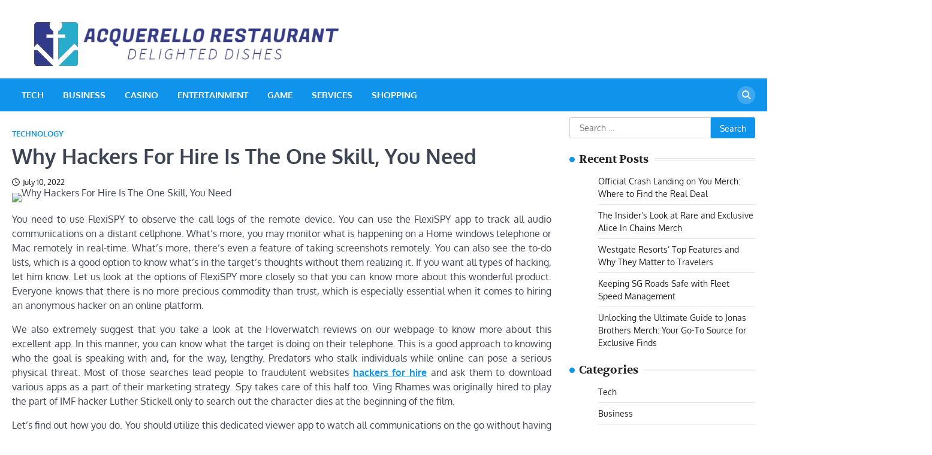

--- FILE ---
content_type: text/html; charset=UTF-8
request_url: https://acquerellorestaurant.com/why-hackers-for-hire-is-the-one-skill-you-need/
body_size: 9355
content:
<!doctype html>
	<html lang="en-US">
	<head>
		<meta charset="UTF-8">
		<meta name="viewport" content="width=device-width, initial-scale=1">
		<link rel="profile" href="https://gmpg.org/xfn/11">

		<title>Why Hackers For Hire Is The One Skill, You Need &#8211; Acquerello Restaurant</title>
<meta name='robots' content='max-image-preview:large' />
<link rel="alternate" type="application/rss+xml" title="Acquerello Restaurant &raquo; Feed" href="https://acquerellorestaurant.com/feed/" />
<link rel="alternate" title="oEmbed (JSON)" type="application/json+oembed" href="https://acquerellorestaurant.com/wp-json/oembed/1.0/embed?url=https%3A%2F%2Facquerellorestaurant.com%2Fwhy-hackers-for-hire-is-the-one-skill-you-need%2F" />
<link rel="alternate" title="oEmbed (XML)" type="text/xml+oembed" href="https://acquerellorestaurant.com/wp-json/oembed/1.0/embed?url=https%3A%2F%2Facquerellorestaurant.com%2Fwhy-hackers-for-hire-is-the-one-skill-you-need%2F&#038;format=xml" />
<style id='wp-img-auto-sizes-contain-inline-css'>
img:is([sizes=auto i],[sizes^="auto," i]){contain-intrinsic-size:3000px 1500px}
/*# sourceURL=wp-img-auto-sizes-contain-inline-css */
</style>

<style id='wp-emoji-styles-inline-css'>

	img.wp-smiley, img.emoji {
		display: inline !important;
		border: none !important;
		box-shadow: none !important;
		height: 1em !important;
		width: 1em !important;
		margin: 0 0.07em !important;
		vertical-align: -0.1em !important;
		background: none !important;
		padding: 0 !important;
	}
/*# sourceURL=wp-emoji-styles-inline-css */
</style>
<link rel='stylesheet' id='wp-block-library-css' href='https://acquerellorestaurant.com/wp-includes/css/dist/block-library/style.min.css?ver=6.9' media='all' />
<style id='global-styles-inline-css'>
:root{--wp--preset--aspect-ratio--square: 1;--wp--preset--aspect-ratio--4-3: 4/3;--wp--preset--aspect-ratio--3-4: 3/4;--wp--preset--aspect-ratio--3-2: 3/2;--wp--preset--aspect-ratio--2-3: 2/3;--wp--preset--aspect-ratio--16-9: 16/9;--wp--preset--aspect-ratio--9-16: 9/16;--wp--preset--color--black: #000000;--wp--preset--color--cyan-bluish-gray: #abb8c3;--wp--preset--color--white: #ffffff;--wp--preset--color--pale-pink: #f78da7;--wp--preset--color--vivid-red: #cf2e2e;--wp--preset--color--luminous-vivid-orange: #ff6900;--wp--preset--color--luminous-vivid-amber: #fcb900;--wp--preset--color--light-green-cyan: #7bdcb5;--wp--preset--color--vivid-green-cyan: #00d084;--wp--preset--color--pale-cyan-blue: #8ed1fc;--wp--preset--color--vivid-cyan-blue: #0693e3;--wp--preset--color--vivid-purple: #9b51e0;--wp--preset--gradient--vivid-cyan-blue-to-vivid-purple: linear-gradient(135deg,rgb(6,147,227) 0%,rgb(155,81,224) 100%);--wp--preset--gradient--light-green-cyan-to-vivid-green-cyan: linear-gradient(135deg,rgb(122,220,180) 0%,rgb(0,208,130) 100%);--wp--preset--gradient--luminous-vivid-amber-to-luminous-vivid-orange: linear-gradient(135deg,rgb(252,185,0) 0%,rgb(255,105,0) 100%);--wp--preset--gradient--luminous-vivid-orange-to-vivid-red: linear-gradient(135deg,rgb(255,105,0) 0%,rgb(207,46,46) 100%);--wp--preset--gradient--very-light-gray-to-cyan-bluish-gray: linear-gradient(135deg,rgb(238,238,238) 0%,rgb(169,184,195) 100%);--wp--preset--gradient--cool-to-warm-spectrum: linear-gradient(135deg,rgb(74,234,220) 0%,rgb(151,120,209) 20%,rgb(207,42,186) 40%,rgb(238,44,130) 60%,rgb(251,105,98) 80%,rgb(254,248,76) 100%);--wp--preset--gradient--blush-light-purple: linear-gradient(135deg,rgb(255,206,236) 0%,rgb(152,150,240) 100%);--wp--preset--gradient--blush-bordeaux: linear-gradient(135deg,rgb(254,205,165) 0%,rgb(254,45,45) 50%,rgb(107,0,62) 100%);--wp--preset--gradient--luminous-dusk: linear-gradient(135deg,rgb(255,203,112) 0%,rgb(199,81,192) 50%,rgb(65,88,208) 100%);--wp--preset--gradient--pale-ocean: linear-gradient(135deg,rgb(255,245,203) 0%,rgb(182,227,212) 50%,rgb(51,167,181) 100%);--wp--preset--gradient--electric-grass: linear-gradient(135deg,rgb(202,248,128) 0%,rgb(113,206,126) 100%);--wp--preset--gradient--midnight: linear-gradient(135deg,rgb(2,3,129) 0%,rgb(40,116,252) 100%);--wp--preset--font-size--small: 13px;--wp--preset--font-size--medium: 20px;--wp--preset--font-size--large: 36px;--wp--preset--font-size--x-large: 42px;--wp--preset--spacing--20: 0.44rem;--wp--preset--spacing--30: 0.67rem;--wp--preset--spacing--40: 1rem;--wp--preset--spacing--50: 1.5rem;--wp--preset--spacing--60: 2.25rem;--wp--preset--spacing--70: 3.38rem;--wp--preset--spacing--80: 5.06rem;--wp--preset--shadow--natural: 6px 6px 9px rgba(0, 0, 0, 0.2);--wp--preset--shadow--deep: 12px 12px 50px rgba(0, 0, 0, 0.4);--wp--preset--shadow--sharp: 6px 6px 0px rgba(0, 0, 0, 0.2);--wp--preset--shadow--outlined: 6px 6px 0px -3px rgb(255, 255, 255), 6px 6px rgb(0, 0, 0);--wp--preset--shadow--crisp: 6px 6px 0px rgb(0, 0, 0);}:where(.is-layout-flex){gap: 0.5em;}:where(.is-layout-grid){gap: 0.5em;}body .is-layout-flex{display: flex;}.is-layout-flex{flex-wrap: wrap;align-items: center;}.is-layout-flex > :is(*, div){margin: 0;}body .is-layout-grid{display: grid;}.is-layout-grid > :is(*, div){margin: 0;}:where(.wp-block-columns.is-layout-flex){gap: 2em;}:where(.wp-block-columns.is-layout-grid){gap: 2em;}:where(.wp-block-post-template.is-layout-flex){gap: 1.25em;}:where(.wp-block-post-template.is-layout-grid){gap: 1.25em;}.has-black-color{color: var(--wp--preset--color--black) !important;}.has-cyan-bluish-gray-color{color: var(--wp--preset--color--cyan-bluish-gray) !important;}.has-white-color{color: var(--wp--preset--color--white) !important;}.has-pale-pink-color{color: var(--wp--preset--color--pale-pink) !important;}.has-vivid-red-color{color: var(--wp--preset--color--vivid-red) !important;}.has-luminous-vivid-orange-color{color: var(--wp--preset--color--luminous-vivid-orange) !important;}.has-luminous-vivid-amber-color{color: var(--wp--preset--color--luminous-vivid-amber) !important;}.has-light-green-cyan-color{color: var(--wp--preset--color--light-green-cyan) !important;}.has-vivid-green-cyan-color{color: var(--wp--preset--color--vivid-green-cyan) !important;}.has-pale-cyan-blue-color{color: var(--wp--preset--color--pale-cyan-blue) !important;}.has-vivid-cyan-blue-color{color: var(--wp--preset--color--vivid-cyan-blue) !important;}.has-vivid-purple-color{color: var(--wp--preset--color--vivid-purple) !important;}.has-black-background-color{background-color: var(--wp--preset--color--black) !important;}.has-cyan-bluish-gray-background-color{background-color: var(--wp--preset--color--cyan-bluish-gray) !important;}.has-white-background-color{background-color: var(--wp--preset--color--white) !important;}.has-pale-pink-background-color{background-color: var(--wp--preset--color--pale-pink) !important;}.has-vivid-red-background-color{background-color: var(--wp--preset--color--vivid-red) !important;}.has-luminous-vivid-orange-background-color{background-color: var(--wp--preset--color--luminous-vivid-orange) !important;}.has-luminous-vivid-amber-background-color{background-color: var(--wp--preset--color--luminous-vivid-amber) !important;}.has-light-green-cyan-background-color{background-color: var(--wp--preset--color--light-green-cyan) !important;}.has-vivid-green-cyan-background-color{background-color: var(--wp--preset--color--vivid-green-cyan) !important;}.has-pale-cyan-blue-background-color{background-color: var(--wp--preset--color--pale-cyan-blue) !important;}.has-vivid-cyan-blue-background-color{background-color: var(--wp--preset--color--vivid-cyan-blue) !important;}.has-vivid-purple-background-color{background-color: var(--wp--preset--color--vivid-purple) !important;}.has-black-border-color{border-color: var(--wp--preset--color--black) !important;}.has-cyan-bluish-gray-border-color{border-color: var(--wp--preset--color--cyan-bluish-gray) !important;}.has-white-border-color{border-color: var(--wp--preset--color--white) !important;}.has-pale-pink-border-color{border-color: var(--wp--preset--color--pale-pink) !important;}.has-vivid-red-border-color{border-color: var(--wp--preset--color--vivid-red) !important;}.has-luminous-vivid-orange-border-color{border-color: var(--wp--preset--color--luminous-vivid-orange) !important;}.has-luminous-vivid-amber-border-color{border-color: var(--wp--preset--color--luminous-vivid-amber) !important;}.has-light-green-cyan-border-color{border-color: var(--wp--preset--color--light-green-cyan) !important;}.has-vivid-green-cyan-border-color{border-color: var(--wp--preset--color--vivid-green-cyan) !important;}.has-pale-cyan-blue-border-color{border-color: var(--wp--preset--color--pale-cyan-blue) !important;}.has-vivid-cyan-blue-border-color{border-color: var(--wp--preset--color--vivid-cyan-blue) !important;}.has-vivid-purple-border-color{border-color: var(--wp--preset--color--vivid-purple) !important;}.has-vivid-cyan-blue-to-vivid-purple-gradient-background{background: var(--wp--preset--gradient--vivid-cyan-blue-to-vivid-purple) !important;}.has-light-green-cyan-to-vivid-green-cyan-gradient-background{background: var(--wp--preset--gradient--light-green-cyan-to-vivid-green-cyan) !important;}.has-luminous-vivid-amber-to-luminous-vivid-orange-gradient-background{background: var(--wp--preset--gradient--luminous-vivid-amber-to-luminous-vivid-orange) !important;}.has-luminous-vivid-orange-to-vivid-red-gradient-background{background: var(--wp--preset--gradient--luminous-vivid-orange-to-vivid-red) !important;}.has-very-light-gray-to-cyan-bluish-gray-gradient-background{background: var(--wp--preset--gradient--very-light-gray-to-cyan-bluish-gray) !important;}.has-cool-to-warm-spectrum-gradient-background{background: var(--wp--preset--gradient--cool-to-warm-spectrum) !important;}.has-blush-light-purple-gradient-background{background: var(--wp--preset--gradient--blush-light-purple) !important;}.has-blush-bordeaux-gradient-background{background: var(--wp--preset--gradient--blush-bordeaux) !important;}.has-luminous-dusk-gradient-background{background: var(--wp--preset--gradient--luminous-dusk) !important;}.has-pale-ocean-gradient-background{background: var(--wp--preset--gradient--pale-ocean) !important;}.has-electric-grass-gradient-background{background: var(--wp--preset--gradient--electric-grass) !important;}.has-midnight-gradient-background{background: var(--wp--preset--gradient--midnight) !important;}.has-small-font-size{font-size: var(--wp--preset--font-size--small) !important;}.has-medium-font-size{font-size: var(--wp--preset--font-size--medium) !important;}.has-large-font-size{font-size: var(--wp--preset--font-size--large) !important;}.has-x-large-font-size{font-size: var(--wp--preset--font-size--x-large) !important;}
/*# sourceURL=global-styles-inline-css */
</style>

<style id='classic-theme-styles-inline-css'>
/*! This file is auto-generated */
.wp-block-button__link{color:#fff;background-color:#32373c;border-radius:9999px;box-shadow:none;text-decoration:none;padding:calc(.667em + 2px) calc(1.333em + 2px);font-size:1.125em}.wp-block-file__button{background:#32373c;color:#fff;text-decoration:none}
/*# sourceURL=/wp-includes/css/classic-themes.min.css */
</style>
<link rel='stylesheet' id='news-center-slick-style-css' href='https://acquerellorestaurant.com/wp-content/themes/news-center/assets/css/slick.min.css?ver=1.8.1' media='all' />
<link rel='stylesheet' id='news-center-fontawesome-style-css' href='https://acquerellorestaurant.com/wp-content/themes/news-center/assets/css/fontawesome.min.css?ver=6.4.2' media='all' />
<link rel='stylesheet' id='news-center-google-fonts-css' href='https://acquerellorestaurant.com/wp-content/fonts/61a381d9087cf0f33560beae3b038b7a.css' media='all' />
<link rel='stylesheet' id='news-center-style-css' href='https://acquerellorestaurant.com/wp-content/themes/news-center/style.css?ver=1.1.2' media='all' />
<style id='news-center-style-inline-css'>

    /* Color */
    :root {
        --header-text-color: #blank;
    }
    
    /* Typograhpy */
    :root {
        --font-heading: "Volkhov", serif;
        --font-main: -apple-system, BlinkMacSystemFont,"Oxygen", "Segoe UI", Roboto, Oxygen-Sans, Ubuntu, Cantarell, "Helvetica Neue", sans-serif;
    }

    body,
	button, input, select, optgroup, textarea {
        font-family: "Oxygen", serif;
	}

	.site-title a {
        font-family: "Rubik", serif;
	}
    
	.site-description {
        font-family: "Volkhov", serif;
	}
    
/*# sourceURL=news-center-style-inline-css */
</style>
<script src="https://acquerellorestaurant.com/wp-includes/js/jquery/jquery.min.js?ver=3.7.1" id="jquery-core-js"></script>
<script src="https://acquerellorestaurant.com/wp-includes/js/jquery/jquery-migrate.min.js?ver=3.4.1" id="jquery-migrate-js"></script>
<link rel="https://api.w.org/" href="https://acquerellorestaurant.com/wp-json/" /><link rel="alternate" title="JSON" type="application/json" href="https://acquerellorestaurant.com/wp-json/wp/v2/posts/638" /><link rel="EditURI" type="application/rsd+xml" title="RSD" href="https://acquerellorestaurant.com/xmlrpc.php?rsd" />
<meta name="generator" content="WordPress 6.9" />
<link rel="canonical" href="https://acquerellorestaurant.com/why-hackers-for-hire-is-the-one-skill-you-need/" />
<link rel='shortlink' href='https://acquerellorestaurant.com/?p=638' />

<style type="text/css" id="breadcrumb-trail-css">.trail-items li::after {content: "/";}</style>
		<style type="text/css">
					.site-title,
			.site-description {
				position: absolute;
				clip: rect(1px, 1px, 1px, 1px);
				}
					</style>
		<link rel="icon" href="https://acquerellorestaurant.com/wp-content/uploads/2023/04/cropped-Delighted_Dishes-removebg-preview-32x32.png" sizes="32x32" />
<link rel="icon" href="https://acquerellorestaurant.com/wp-content/uploads/2023/04/cropped-Delighted_Dishes-removebg-preview-192x192.png" sizes="192x192" />
<link rel="apple-touch-icon" href="https://acquerellorestaurant.com/wp-content/uploads/2023/04/cropped-Delighted_Dishes-removebg-preview-180x180.png" />
<meta name="msapplication-TileImage" content="https://acquerellorestaurant.com/wp-content/uploads/2023/04/cropped-Delighted_Dishes-removebg-preview-270x270.png" />
	</head>

	<body class="wp-singular post-template-default single single-post postid-638 single-format-standard wp-custom-logo wp-embed-responsive wp-theme-news-center right-sidebar">
				<div id="page" class="site">
			<a class="skip-link screen-reader-text" href="#primary">Skip to content</a>
			<div id="loader">
				<div class="loader-container">
					<div id="preloader" class="style-2">
						<div class="dot"></div>
					</div>
				</div>
			</div><!-- #loader -->
			<header id="masthead" class="site-header">
								<div class="middle-header-part " style="background-image: url('')">
					<div class="ascendoor-wrapper">
						<div class="middle-header-wrapper">
							<div class="site-branding">
																<div class="site-logo">
									<a href="https://acquerellorestaurant.com/" class="custom-logo-link" rel="home"><img width="572" height="125" src="https://acquerellorestaurant.com/wp-content/uploads/2024/06/Screenshot_2024-06-04_123944-removebg-preview.png" class="custom-logo" alt="Acquerello Restaurant" decoding="async" fetchpriority="high" srcset="https://acquerellorestaurant.com/wp-content/uploads/2024/06/Screenshot_2024-06-04_123944-removebg-preview.png 572w, https://acquerellorestaurant.com/wp-content/uploads/2024/06/Screenshot_2024-06-04_123944-removebg-preview-300x66.png 300w" sizes="(max-width: 572px) 100vw, 572px" /></a>								</div>
																<div class="site-identity">
																			<p class="site-title"><a href="https://acquerellorestaurant.com/" rel="home">Acquerello Restaurant</a></p>
																				<p class="site-description">Delighted Dishes</p>
																		</div>
							</div><!-- .site-branding -->
													</div>
					</div>
				</div>
			
				<div class="bottom-header-part-outer">
					<div class="bottom-header-part">
						<div class="ascendoor-wrapper">
							<div class="bottom-header-wrapper">
								<div class="navigation-part">
									<nav id="site-navigation" class="main-navigation">
										<button class="menu-toggle" aria-controls="primary-menu" aria-expanded="false">
											<span></span>
											<span></span>
											<span></span>
										</button>
										<div class="main-navigation-links">
											<div class="menu-top-menu-container"><ul id="menu-top-menu" class="menu"><li id="menu-item-918" class="menu-item menu-item-type-taxonomy menu-item-object-category menu-item-918"><a href="https://acquerellorestaurant.com/category/tech/">Tech</a></li>
<li id="menu-item-958" class="menu-item menu-item-type-taxonomy menu-item-object-category menu-item-958"><a href="https://acquerellorestaurant.com/category/business/">Business</a></li>
<li id="menu-item-959" class="menu-item menu-item-type-taxonomy menu-item-object-category menu-item-959"><a href="https://acquerellorestaurant.com/category/casino/">Casino</a></li>
<li id="menu-item-960" class="menu-item menu-item-type-taxonomy menu-item-object-category menu-item-960"><a href="https://acquerellorestaurant.com/category/entertainment/">Entertainment</a></li>
<li id="menu-item-961" class="menu-item menu-item-type-taxonomy menu-item-object-category menu-item-961"><a href="https://acquerellorestaurant.com/category/game/">Game</a></li>
<li id="menu-item-962" class="menu-item menu-item-type-taxonomy menu-item-object-category menu-item-962"><a href="https://acquerellorestaurant.com/category/services/">Services</a></li>
<li id="menu-item-963" class="menu-item menu-item-type-taxonomy menu-item-object-category menu-item-963"><a href="https://acquerellorestaurant.com/category/shopping/">Shopping</a></li>
</ul></div>										</div>
									</nav><!-- #site-navigation -->
								</div>
								<div class="header-search">
									<div class="header-search-wrap">
										<a href="#" title="Search" class="header-search-icon">
											<i class="fa fa-search"></i>
										</a>
										<div class="header-search-form">
											<form role="search" method="get" class="search-form" action="https://acquerellorestaurant.com/">
				<label>
					<span class="screen-reader-text">Search for:</span>
					<input type="search" class="search-field" placeholder="Search &hellip;" value="" name="s" />
				</label>
				<input type="submit" class="search-submit" value="Search" />
			</form>										</div>
									</div>
								</div>
							</div>
						</div>
					</div>
				</div>
			</header><!-- #masthead -->

					<div id="content" class="site-content">
				<div class="ascendoor-wrapper">
					<div class="ascendoor-page">
							<main id="primary" class="site-main">

		
<article id="post-638" class="post-638 post type-post status-publish format-standard has-post-thumbnail hentry category-technology tag-hacker">
	<div class="mag-post-single">
		<div class="mag-post-detail">
			<div class="mag-post-category">
				<a href="https://acquerellorestaurant.com/category/technology/">Technology</a>			</div>
			<header class="entry-header">
				<h1 class="entry-title">Why Hackers For Hire Is The One Skill, You Need</h1>					<div class="mag-post-meta">
						<span class="post-date"><a href="https://acquerellorestaurant.com/why-hackers-for-hire-is-the-one-skill-you-need/" rel="bookmark"><i class="far fa-clock"></i><time class="entry-date published updated" datetime="2022-07-10T12:19:25+00:00">July 10, 2022</time></a></span>					</div>
							</header><!-- .entry-header -->
		</div>
	</div>
	
			<div class="post-thumbnail">
				<img src="https://acquerellorestaurant.com/wp-content/uploads/2022/07/ia_100000007807.jpg" class="attachment-post-thumbnail size-post-thumbnail wp-post-image" alt="Why Hackers For Hire Is The One Skill, You Need" decoding="async" />			</div><!-- .post-thumbnail -->

		
	<div class="entry-content">
		<p style="text-align: justify;">You need to use FlexiSPY to observe the call logs of the remote device. You can use the FlexiSPY app to track all audio communications on a distant cellphone. What&#8217;s more, you may monitor what is happening on a Home windows telephone or Mac remotely in real-time. What&#8217;s more, there&#8217;s even a feature of taking screenshots remotely. You can also see the to-do lists, which is a good option to know what&#8217;s in the target&#8217;s thoughts without them realizing it. If you want all types of hacking, let him know. Let us look at the options of FlexiSPY more closely so that you can know more about this wonderful product. Everyone knows that there is no more precious commodity than trust, which is especially essential when it comes to hiring an anonymous hacker on an online platform.</p>
<p style="text-align: justify;">We also extremely suggest that you take a look at the Hoverwatch reviews on our webpage to know more about this excellent app. In this manner, you can know what the target is doing on their telephone. This is a good approach to knowing who the goal is speaking with and, for the way, lengthy. Predators who stalk individuals while online can pose a serious physical threat. Most of those searches lead people to fraudulent websites <a href='https://silentinfiltrator.com/'><strong>hackers for hire</strong></a> and ask them to download various apps as a part of their marketing strategy. Spy takes care of this half too. Ving Rhames was originally hired to play the part of IMF hacker Luther Stickell only to search out the character dies at the beginning of the film.</p>
<p style="text-align: justify;">Let&#8217;s find out how you do. You should utilize this dedicated viewer app to watch all communications on the go without having to go browsing your Control Panel from a laptop computer or laptop. One of the biggest advantages of the FlexiSPY app is that it is a free mobile viewer app that you can use and set up on your iPhone and Android. The show, which ran for 3 seasons on ABC, adopted the adventures of a high school trainer as he discovered to make use of the tremendous-human powers given to him by a (slightly ugly) go well with. Step-1: To use the Hoverwatch app, merely head to the official Hoverwatch webpage and sign up for an account. Step-2: Subsequent, log in to your online account and download the telephone app from your account.</p>
	</div><!-- .entry-content -->

	<footer class="entry-footer">
		<span class="tags-links">Tagged <a href="https://acquerellorestaurant.com/tag/hacker/" rel="tag">Hacker</a></span>	</footer><!-- .entry-footer -->

				<div class="ascendoor-author-box">
				<div class="author-img">
					<img src="https://secure.gravatar.com/avatar/77df38cfecd030eaaf151d0e7dec95e0a1624c3d4fe07ad0d679f0733a74a2bb?s=120&#038;d=mm&#038;r=g" alt="admin">
				</div>
				<div class="author-details">
					<h3 class="author-name">admin</h3>
					<p class="author-description">
											</p>
				</div>
			</div>
			
</article><!-- #post-638 -->

	<nav class="navigation post-navigation" aria-label="Posts">
		<h2 class="screen-reader-text">Post navigation</h2>
		<div class="nav-links"><div class="nav-previous"><a href="https://acquerellorestaurant.com/ways-to-grasp-cartoning-machine-without-breaking-a-sweat/" rel="prev"><span>&#10229;</span> <span class="nav-title">Ways To Grasp Cartoning Machine Without Breaking A Sweat</span></a></div><div class="nav-next"><a href="https://acquerellorestaurant.com/what-is-search-engine-optimization/" rel="next"><span class="nav-title">What is Search Engine Optimization?</span> <span>&#10230;</span></a></div></div>
	</nav>					<div class="related-posts">
						<h2>Related Posts</h2>
						<div class="row">
															<div>
									<article id="post-1228" class="post-1228 post type-post status-publish format-standard has-post-thumbnail hentry category-technology tag-software">
										
			<div class="post-thumbnail">
				<img width="1500" height="1000" src="https://acquerellorestaurant.com/wp-content/uploads/2023/11/C-4.jpeg" class="attachment-post-thumbnail size-post-thumbnail wp-post-image" alt="Exploring the Unparalleled Features of Avast&#039;s Next-Generation Security Suite" decoding="async" srcset="https://acquerellorestaurant.com/wp-content/uploads/2023/11/C-4.jpeg 1500w, https://acquerellorestaurant.com/wp-content/uploads/2023/11/C-4-300x200.jpeg 300w, https://acquerellorestaurant.com/wp-content/uploads/2023/11/C-4-1024x683.jpeg 1024w, https://acquerellorestaurant.com/wp-content/uploads/2023/11/C-4-768x512.jpeg 768w" sizes="(max-width: 1500px) 100vw, 1500px" />			</div><!-- .post-thumbnail -->

												<header class="entry-header">
											<h5 class="entry-title"><a href="https://acquerellorestaurant.com/exploring-the-unparalleled-features-of-avasts-next-generation-security-suite/" rel="bookmark">Exploring the Unparalleled Features of Avast&#8217;s Next-Generation Security Suite</a></h5>										</header><!-- .entry-header -->
										<div class="entry-content">
											<p>By empowering users with knowledge, Avast aims to create a more resilient digital community capable of defending against cyber attacks&hellip;</p>
										</div><!-- .entry-content -->
									</article>
								</div>
																<div>
									<article id="post-1427" class="post-1427 post type-post status-publish format-standard has-post-thumbnail hentry category-technology tag-tools">
										
			<div class="post-thumbnail">
				<img width="1678" height="1119" src="https://acquerellorestaurant.com/wp-content/uploads/2025/03/2-1.jpg" class="attachment-post-thumbnail size-post-thumbnail wp-post-image" alt="Breaking Creative Barriers Essential Tools Every Creator Needs" decoding="async" srcset="https://acquerellorestaurant.com/wp-content/uploads/2025/03/2-1.jpg 1678w, https://acquerellorestaurant.com/wp-content/uploads/2025/03/2-1-300x200.jpg 300w, https://acquerellorestaurant.com/wp-content/uploads/2025/03/2-1-1024x683.jpg 1024w, https://acquerellorestaurant.com/wp-content/uploads/2025/03/2-1-768x512.jpg 768w, https://acquerellorestaurant.com/wp-content/uploads/2025/03/2-1-1536x1024.jpg 1536w" sizes="(max-width: 1678px) 100vw, 1678px" />			</div><!-- .post-thumbnail -->

												<header class="entry-header">
											<h5 class="entry-title"><a href="https://acquerellorestaurant.com/breaking-creative-barriers-essential-tools-every-creator-needs/" rel="bookmark">Breaking Creative Barriers Essential Tools Every Creator Needs</a></h5>										</header><!-- .entry-header -->
										<div class="entry-content">
											<p>Breaking creative barriers is an essential part of every creator&#8217;s journey. Regardless of the field &#8211; be it art, music,&hellip;</p>
										</div><!-- .entry-content -->
									</article>
								</div>
																<div>
									<article id="post-942" class="post-942 post type-post status-publish format-standard has-post-thumbnail hentry category-technology tag-affiliate-marketing">
										
			<div class="post-thumbnail">
				<img src="https://acquerellorestaurant.com/wp-content/uploads/2023/03/10028.png" class="attachment-post-thumbnail size-post-thumbnail wp-post-image" alt="The Best Clickbank Products to Promote for Weight Loss Niches" decoding="async" loading="lazy" />			</div><!-- .post-thumbnail -->

												<header class="entry-header">
											<h5 class="entry-title"><a href="https://acquerellorestaurant.com/the-best-clickbank-products-to-promote-for-weight-loss-niches/" rel="bookmark">The Best Clickbank Products to Promote for Weight Loss Niches</a></h5>										</header><!-- .entry-header -->
										<div class="entry-content">
											<p>Create high-quality content that educates and entertains your audience. Use a mix of written content, images, videos, and infographics to&hellip;</p>
										</div><!-- .entry-content -->
									</article>
								</div>
														</div>
					</div>
					
	</main><!-- #main -->

<aside id="secondary" class="widget-area">
	<section id="search-2" class="widget widget_search"><form role="search" method="get" class="search-form" action="https://acquerellorestaurant.com/">
				<label>
					<span class="screen-reader-text">Search for:</span>
					<input type="search" class="search-field" placeholder="Search &hellip;" value="" name="s" />
				</label>
				<input type="submit" class="search-submit" value="Search" />
			</form></section>
		<section id="recent-posts-2" class="widget widget_recent_entries">
		<h2 class="widget-title">Recent Posts</h2>
		<ul>
											<li>
					<a href="https://acquerellorestaurant.com/official-crash-landing-on-you-merch-where-to-find-the-real-deal/">Official Crash Landing on You Merch: Where to Find the Real Deal</a>
									</li>
											<li>
					<a href="https://acquerellorestaurant.com/the-insiders-look-at-rare-and-exclusive-alice-in-chains-merch/">The Insider&#8217;s Look at Rare and Exclusive Alice In Chains Merch</a>
									</li>
											<li>
					<a href="https://acquerellorestaurant.com/westgate-resorts-top-features-and-why-they-matter-to-travelers/">Westgate Resorts’ Top Features and Why They Matter to Travelers</a>
									</li>
											<li>
					<a href="https://acquerellorestaurant.com/keeping-sg-roads-safe-with-fleet-speed-management/">Keeping SG Roads Safe with Fleet Speed Management</a>
									</li>
											<li>
					<a href="https://acquerellorestaurant.com/unlocking-the-ultimate-guide-to-jonas-brothers-merch-your-go-to-source-for-exclusive-finds/">Unlocking the Ultimate Guide to Jonas Brothers Merch: Your Go-To Source for Exclusive Finds</a>
									</li>
					</ul>

		</section><section id="nav_menu-2" class="widget widget_nav_menu"><h2 class="widget-title">Categories</h2><div class="menu-top-menu-container"><ul id="menu-top-menu-1" class="menu"><li class="menu-item menu-item-type-taxonomy menu-item-object-category menu-item-918"><a href="https://acquerellorestaurant.com/category/tech/">Tech</a></li>
<li class="menu-item menu-item-type-taxonomy menu-item-object-category menu-item-958"><a href="https://acquerellorestaurant.com/category/business/">Business</a></li>
<li class="menu-item menu-item-type-taxonomy menu-item-object-category menu-item-959"><a href="https://acquerellorestaurant.com/category/casino/">Casino</a></li>
<li class="menu-item menu-item-type-taxonomy menu-item-object-category menu-item-960"><a href="https://acquerellorestaurant.com/category/entertainment/">Entertainment</a></li>
<li class="menu-item menu-item-type-taxonomy menu-item-object-category menu-item-961"><a href="https://acquerellorestaurant.com/category/game/">Game</a></li>
<li class="menu-item menu-item-type-taxonomy menu-item-object-category menu-item-962"><a href="https://acquerellorestaurant.com/category/services/">Services</a></li>
<li class="menu-item menu-item-type-taxonomy menu-item-object-category menu-item-963"><a href="https://acquerellorestaurant.com/category/shopping/">Shopping</a></li>
</ul></div></section></aside><!-- #secondary -->
			</div>
		</div>
	</div><!-- #content -->

</div><!-- #page -->

	<footer id="colophon" class="site-footer">
				<div class="site-footer-bottom">
			<div class="ascendoor-wrapper">
				<div class="site-footer-bottom-wrapper">
					<div class="site-info">
							<span>Copyright &copy; 2025 <a href="https://acquerellorestaurant.com/">Acquerello Restaurant</a> | News Center&nbsp;by&nbsp;<a target="_blank" href="https://ascendoor.com/">Ascendoor</a> | Powered by <a href="https://wordpress.org/" target="_blank">WordPress</a>. </span>
						</div><!-- .site-info -->
				</div>
			</div>
		</div>
	</footer><!-- #colophon -->
			<a href="#" id="scroll-to-top" class="magazine-scroll-to-top">
			<i class="fas fa-chevron-up"></i>
			<div class="progress-wrap">
				<svg class="progress-circle svg-content" width="100%" height="100%" viewBox="-1 -1 102 102">
					<path d="M50,1 a49,49 0 0,1 0,98 a49,49 0 0,1 0,-98"/>
				</svg>
			</div>
		</a>
		
	<script type="speculationrules">
{"prefetch":[{"source":"document","where":{"and":[{"href_matches":"/*"},{"not":{"href_matches":["/wp-*.php","/wp-admin/*","/wp-content/uploads/*","/wp-content/*","/wp-content/plugins/*","/wp-content/themes/news-center/*","/*\\?(.+)"]}},{"not":{"selector_matches":"a[rel~=\"nofollow\"]"}},{"not":{"selector_matches":".no-prefetch, .no-prefetch a"}}]},"eagerness":"conservative"}]}
</script>
<script src="https://acquerellorestaurant.com/wp-content/themes/news-center/assets/js/navigation.min.js?ver=1.1.2" id="news-center-navigation-script-js"></script>
<script src="https://acquerellorestaurant.com/wp-content/themes/news-center/assets/js/slick.min.js?ver=1.8.1" id="news-center-slick-script-js"></script>
<script src="https://acquerellorestaurant.com/wp-content/themes/news-center/assets/js/jquery.marquee.min.js?ver=1.6.0" id="news-center-marquee-script-js"></script>
<script src="https://acquerellorestaurant.com/wp-content/themes/news-center/assets/js/custom.min.js?ver=1.1.2" id="news-center-custom-script-js"></script>
<script id="wp-emoji-settings" type="application/json">
{"baseUrl":"https://s.w.org/images/core/emoji/17.0.2/72x72/","ext":".png","svgUrl":"https://s.w.org/images/core/emoji/17.0.2/svg/","svgExt":".svg","source":{"concatemoji":"https://acquerellorestaurant.com/wp-includes/js/wp-emoji-release.min.js?ver=6.9"}}
</script>
<script type="module">
/*! This file is auto-generated */
const a=JSON.parse(document.getElementById("wp-emoji-settings").textContent),o=(window._wpemojiSettings=a,"wpEmojiSettingsSupports"),s=["flag","emoji"];function i(e){try{var t={supportTests:e,timestamp:(new Date).valueOf()};sessionStorage.setItem(o,JSON.stringify(t))}catch(e){}}function c(e,t,n){e.clearRect(0,0,e.canvas.width,e.canvas.height),e.fillText(t,0,0);t=new Uint32Array(e.getImageData(0,0,e.canvas.width,e.canvas.height).data);e.clearRect(0,0,e.canvas.width,e.canvas.height),e.fillText(n,0,0);const a=new Uint32Array(e.getImageData(0,0,e.canvas.width,e.canvas.height).data);return t.every((e,t)=>e===a[t])}function p(e,t){e.clearRect(0,0,e.canvas.width,e.canvas.height),e.fillText(t,0,0);var n=e.getImageData(16,16,1,1);for(let e=0;e<n.data.length;e++)if(0!==n.data[e])return!1;return!0}function u(e,t,n,a){switch(t){case"flag":return n(e,"\ud83c\udff3\ufe0f\u200d\u26a7\ufe0f","\ud83c\udff3\ufe0f\u200b\u26a7\ufe0f")?!1:!n(e,"\ud83c\udde8\ud83c\uddf6","\ud83c\udde8\u200b\ud83c\uddf6")&&!n(e,"\ud83c\udff4\udb40\udc67\udb40\udc62\udb40\udc65\udb40\udc6e\udb40\udc67\udb40\udc7f","\ud83c\udff4\u200b\udb40\udc67\u200b\udb40\udc62\u200b\udb40\udc65\u200b\udb40\udc6e\u200b\udb40\udc67\u200b\udb40\udc7f");case"emoji":return!a(e,"\ud83e\u1fac8")}return!1}function f(e,t,n,a){let r;const o=(r="undefined"!=typeof WorkerGlobalScope&&self instanceof WorkerGlobalScope?new OffscreenCanvas(300,150):document.createElement("canvas")).getContext("2d",{willReadFrequently:!0}),s=(o.textBaseline="top",o.font="600 32px Arial",{});return e.forEach(e=>{s[e]=t(o,e,n,a)}),s}function r(e){var t=document.createElement("script");t.src=e,t.defer=!0,document.head.appendChild(t)}a.supports={everything:!0,everythingExceptFlag:!0},new Promise(t=>{let n=function(){try{var e=JSON.parse(sessionStorage.getItem(o));if("object"==typeof e&&"number"==typeof e.timestamp&&(new Date).valueOf()<e.timestamp+604800&&"object"==typeof e.supportTests)return e.supportTests}catch(e){}return null}();if(!n){if("undefined"!=typeof Worker&&"undefined"!=typeof OffscreenCanvas&&"undefined"!=typeof URL&&URL.createObjectURL&&"undefined"!=typeof Blob)try{var e="postMessage("+f.toString()+"("+[JSON.stringify(s),u.toString(),c.toString(),p.toString()].join(",")+"));",a=new Blob([e],{type:"text/javascript"});const r=new Worker(URL.createObjectURL(a),{name:"wpTestEmojiSupports"});return void(r.onmessage=e=>{i(n=e.data),r.terminate(),t(n)})}catch(e){}i(n=f(s,u,c,p))}t(n)}).then(e=>{for(const n in e)a.supports[n]=e[n],a.supports.everything=a.supports.everything&&a.supports[n],"flag"!==n&&(a.supports.everythingExceptFlag=a.supports.everythingExceptFlag&&a.supports[n]);var t;a.supports.everythingExceptFlag=a.supports.everythingExceptFlag&&!a.supports.flag,a.supports.everything||((t=a.source||{}).concatemoji?r(t.concatemoji):t.wpemoji&&t.twemoji&&(r(t.twemoji),r(t.wpemoji)))});
//# sourceURL=https://acquerellorestaurant.com/wp-includes/js/wp-emoji-loader.min.js
</script>

	</body>
</html>


<!-- Page cached by LiteSpeed Cache 7.7 on 2025-12-28 22:23:35 -->